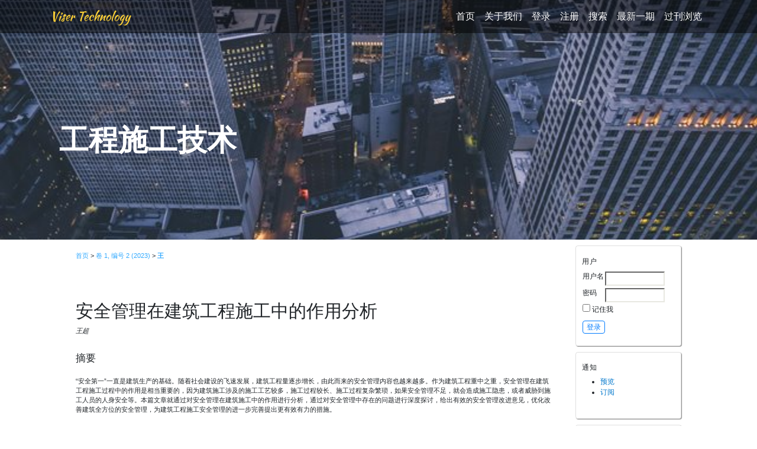

--- FILE ---
content_type: text/html; charset=utf-8
request_url: http://journals.viserdata.com/index.php/ect/article/view/8704
body_size: 4991
content:
<?xml version="1.0" encoding="UTF-8"?>
<!DOCTYPE html PUBLIC "-//W3C//DTD XHTML 1.0 Transitional//EN"
	"http://www.w3.org/TR/xhtml1/DTD/xhtml1-transitional.dtd">
<html xmlns="http://www.w3.org/1999/xhtml" lang="zh-CN" xml:lang="zh-CN">
<head>
	<title>安全管理在建筑工程施工中的作用分析 | 王 | 工程施工技术</title>
	<meta http-equiv="Content-Type" content="text/html; charset=utf-8" />
	<meta name="description" content="安全管理在建筑工程施工中的作用分析" />
			<meta name="keywords" content="安全管理；建筑工程；作用分析；有效措施" />
	
	
	<link rel="schema.DC" href="http://purl.org/dc/elements/1.1/" />

	<meta name="DC.Contributor.Sponsor" xml:lang="zh" content=""/>
	<meta name="DC.Creator.PersonalName" content="超 王"/>
	<meta name="DC.Date.created" scheme="ISO8601" content="2023-04-30"/>
	<meta name="DC.Date.dateSubmitted" scheme="ISO8601" content="2023-05-19"/>
	<meta name="DC.Date.issued" scheme="ISO8601" content="2023-04-30"/>
	<meta name="DC.Date.modified" scheme="ISO8601" content="2023-05-23"/>
	<meta name="DC.Description" xml:lang="zh" content="“安全第一”一直是建筑生产的基础。随着社会建设的飞速发展，建筑工程量逐步增长，由此而来的安全管理内容也越来越多。作为建筑工程重中之重，安全管理在建筑工程施工过程中的作用是相当重要的，因为建筑施工涉及的施工工艺较多，施工过程较长、施工过程复杂繁琐，如果安全管理不足，就会造成施工隐患，或者威胁到施工人员的人身安全等。本篇文章就通过对安全管理在建筑施工中的作用进行分析，通过对安全管理中存在的问题进行深度探讨，给出有效的安全管理改进意见，优化改善建筑全方位的安全管理，为建筑工程施工安全管理的进一步完善提出更有效有力的措施。"/>
	<meta name="DC.Format" scheme="IMT" content="application/pdf"/>
	<meta name="DC.Identifier" content="8704"/>
	<meta name="DC.Identifier.pageNumber" content="46-48"/>
							<meta name="DC.Identifier.DOI" content="10.33142/ect.v1i2.8704"/>
		<meta name="DC.Identifier.URI" content="http://journals.viserdata.com/index.php/ect/article/view/8704"/>
	<meta name="DC.Language" scheme="ISO639-1" content=""/>
	<meta name="DC.Rights" content="版权所有（c）{$ COPYRIGHTYEAR} {$ copyrightHolder}" />
	<meta name="DC.Rights" content=""/>
	<meta name="DC.Source" content="工程施工技术"/>
	<meta name="DC.Source.ISSN" content="2972-4058"/>
	<meta name="DC.Source.Issue" content="2"/>	<meta name="DC.Source.URI" content="http://journals.viserdata.com/index.php/ect"/>
	<meta name="DC.Source.Volume" content="1"/>						<meta name="DC.Subject" xml:lang="zh" content="安全管理；建筑工程；作用分析；有效措施"/>
				<meta name="DC.Title" content="安全管理在建筑工程施工中的作用分析"/>
		<meta name="DC.Type" content="Text.Serial.Journal"/>
	<meta name="DC.Type.articleType" content=""/>
		<meta name="gs_meta_revision" content="1.1" />
	<meta name="citation_journal_title" content="工程施工技术"/>
	<meta name="citation_issn" content="2972-4058"/>
        <meta name="citation_author" content="超 王"/>
<meta name="citation_title" content="安全管理在建筑工程施工中的作用分析"/>

	<meta name="citation_date" content="2023/04/30"/>

	<meta name="citation_volume" content="1"/>
	<meta name="citation_issue" content="2"/>

			<meta name="citation_firstpage" content="46"/>
				<meta name="citation_lastpage" content="48"/>
								<meta name="citation_doi" content="10.33142/ect.v1i2.8704"/>
		<meta name="citation_abstract_html_url" content="http://journals.viserdata.com/index.php/ect/article/view/8704"/>
						<meta name="citation_keywords" xml:lang="zh" content="安全管理；建筑工程；作用分析；有效措施"/>
									<meta name="citation_pdf_url" content="http://journals.viserdata.com/index.php/ect/article/download/8704/8627"/>
				

	<link rel="stylesheet" href="http://journals.viserdata.com/lib/pkp/styles/pkp.css" type="text/css" />
	<link rel="stylesheet" href="http://journals.viserdata.com/lib/pkp/styles/common.css" type="text/css" />
	<link rel="stylesheet" href="http://journals.viserdata.com/styles/common.css" type="text/css" />
	<link rel="stylesheet" href="http://journals.viserdata.com/styles/compiled.css" type="text/css" />
	<link rel="stylesheet" href="http://journals.viserdata.com/styles/articleView.css" type="text/css" />
	
	
	
	<link rel="stylesheet" href="http://journals.viserdata.com/styles/sidebar.css" type="text/css" />		<link rel="stylesheet" href="http://journals.viserdata.com/styles/rightSidebar.css" type="text/css" />	
			<link rel="stylesheet" href="http://journals.viserdata.com/public/site/sitestyle.css" type="text/css" />
			<link rel="stylesheet" href="http://journals.viserdata.com/plugins/blocks/languageToggle/styles/languageToggle.css" type="text/css" />
	
	<!-- Base Jquery -->
		<script type="text/javascript" src="http://journals.viserdata.com/lib/pkp/js/lib/jquery/jquery.min.js"></script>
	<script type="text/javascript" src="http://journals.viserdata.com/lib/pkp/js/lib/jquery/plugins/jqueryUi.min.js"></script>
	
	<!-- Compiled scripts -->
			
<script type="text/javascript" src="http://journals.viserdata.com/lib/pkp/js/lib/jquery/plugins/jquery.tag-it.js"></script>
<script type="text/javascript" src="http://journals.viserdata.com/lib/pkp/js/lib/jquery/plugins/jquery.cookie.js"></script>

<script type="text/javascript" src="http://journals.viserdata.com/lib/pkp/js/functions/fontController.js"></script>
<script type="text/javascript" src="http://journals.viserdata.com/lib/pkp/js/functions/general.js"></script>
<script type="text/javascript" src="http://journals.viserdata.com/lib/pkp/js/functions/jqueryValidatorI18n.js"></script>

<script type="text/javascript" src="http://journals.viserdata.com/lib/pkp/js/classes/Helper.js"></script>
<script type="text/javascript" src="http://journals.viserdata.com/lib/pkp/js/classes/ObjectProxy.js"></script>
<script type="text/javascript" src="http://journals.viserdata.com/lib/pkp/js/classes/Handler.js"></script>
<script type="text/javascript" src="http://journals.viserdata.com/lib/pkp/js/classes/linkAction/LinkActionRequest.js"></script>
<script type="text/javascript" src="http://journals.viserdata.com/lib/pkp/js/classes/features/Feature.js"></script>

<script type="text/javascript" src="http://journals.viserdata.com/lib/pkp/js/controllers/SiteHandler.js"></script><!-- Included only for namespace definition -->
<script type="text/javascript" src="http://journals.viserdata.com/lib/pkp/js/controllers/UrlInDivHandler.js"></script>
<script type="text/javascript" src="http://journals.viserdata.com/lib/pkp/js/controllers/AutocompleteHandler.js"></script>
<script type="text/javascript" src="http://journals.viserdata.com/lib/pkp/js/controllers/ExtrasOnDemandHandler.js"></script>
<script type="text/javascript" src="http://journals.viserdata.com/lib/pkp/js/controllers/form/FormHandler.js"></script>
<script type="text/javascript" src="http://journals.viserdata.com/lib/pkp/js/controllers/form/AjaxFormHandler.js"></script>
<script type="text/javascript" src="http://journals.viserdata.com/lib/pkp/js/controllers/form/ClientFormHandler.js"></script>
<script type="text/javascript" src="http://journals.viserdata.com/lib/pkp/js/controllers/grid/GridHandler.js"></script>
<script type="text/javascript" src="http://journals.viserdata.com/lib/pkp/js/controllers/linkAction/LinkActionHandler.js"></script>

<script type="text/javascript" src="http://journals.viserdata.com/js/pages/search/SearchFormHandler.js"></script>
<script type="text/javascript" src="http://journals.viserdata.com/js/statistics/ReportGeneratorFormHandler.js"></script>
<script type="text/javascript" src="http://journals.viserdata.com/plugins/generic/lucene/js/LuceneAutocompleteHandler.js"></script>

<script type="text/javascript" src="http://journals.viserdata.com/lib/pkp/js/lib/jquery/plugins/jquery.pkp.js"></script>	
	
	<script type="text/javascript" src="http://journals.viserdata.com/js/relatedItems.js"></script>
	<script type="text/javascript" src="http://journals.viserdata.com/js/inlinePdf.js"></script>
	<script type="text/javascript" src="http://journals.viserdata.com/js/pdfobject.js"></script>

	
	<link href="https://stackpath.bootstrapcdn.com/bootstrap/4.1.3/css/bootstrap.min.css" rel="stylesheet" integrity="sha384-MCw98/SFnGE8fJT3GXwEOngsV7Zt27NXFoaoApmYm81iuXoPkFOJwJ8ERdknLPMO" crossorigin="anonymous">
	
	<script src="https://stackpath.bootstrapcdn.com/bootstrap/4.1.3/js/bootstrap.min.js" integrity="sha384-ChfqqxuZUCnJSK3+MXmPNIyE6ZbWh2IMqE241rYiqJxyMiZ6OW/JmZQ5stwEULTy" crossorigin="anonymous"></script>

	<script type="text/javascript" src="http://journals.viserdata.com/public/site/custom/agency.min.js"></script>
	
	<script type="text/javascript" src="http://journals.viserdata.com/public/site/sitestyle.js"></script>
	
</head>
<body id="pkp-common-openJournalSystems">


<!-- Navigation -->
<nav class="navbar navbar-expand-lg navbar-dark fixed-top" id="mainNav">
  <div class="container">
	<a class="navbar-brand js-scroll-trigger" href="http://journals.viserdata.com">Viser Technology</a>
	<button class="navbar-toggler navbar-toggler-right" type="button" data-toggle="collapse" data-target="#navbarResponsive" aria-controls="navbarResponsive" aria-expanded="false" aria-label="Toggle navigation">
	  Menu
	  <i class="fas fa-bars"></i>
	</button>
	<div class="collapse navbar-collapse" id="navbarResponsive">
	  <ul class="navbar-nav text-uppercase ml-auto">
		<li class="nav-item">
		  <a class="nav-link js-scroll-trigger" href="http://journals.viserdata.com/index.php/ect/index">首页</a>
		</li>
		
		<li class="nav-item">
		  <a class="nav-link js-scroll-trigger" href="http://journals.viserdata.com/index.php/ect/about">关于我们</a>
		</li>
		
					<li class="nav-item">
			  <a class="nav-link js-scroll-trigger" href="http://journals.viserdata.com/index.php/ect/login">登录</a>
			</li>
							<li class="nav-item">
				  <a class="nav-link js-scroll-trigger" href="http://journals.viserdata.com/index.php/ect/user/register">注册</a>
				</li>
							
							
			<li class="nav-item">
			  <a class="nav-link js-scroll-trigger" href="http://journals.viserdata.com/index.php/ect/search">搜索</a>
			</li>
		
					<li class="nav-item">
			  <a class="nav-link js-scroll-trigger" href="http://journals.viserdata.com/index.php/ect/issue/current">最新一期</a>
			</li>
			
			<li class="nav-item">
			  <a class="nav-link js-scroll-trigger" href="http://journals.viserdata.com/index.php/ect/issue/archive">过刊浏览</a>
			</li>
						
									
		
		
		
	  </ul>
	</div>
  </div>
</nav>




<!-- Header -->
<header class="masthead">
  <div class="container">
	<div class="container">
        <div class="intro-text">
          <div class="intro-heading text-uppercase">
							工程施工技术
					  </div>
        </div>
      </div>
  </div>
</header>

<div id="container">

<div id="body">

	<div id="sidebar">
							<div id="rightSidebar">
				<div class="block" id="sidebarDevelopedBy">
	<a class="blockTitle" href="http://pkp.sfu.ca/ojs/" id="developedBy">开放期刊系统</a>
</div><div class="block" id="sidebarHelp">
	<a class="blockTitle" href="javascript:openHelp('http://journals.viserdata.com/index.php/ect/help')">期刊帮助</a>
</div><div class="block" id="sidebarUser">
			<span class="blockTitle">用户</span>
	
												<form method="post" action="http://journals.viserdata.com/index.php/ect/login/signIn">
					<table>
						<tr>
							<td><label for="sidebar-username">用户名</label></td>
							<td><input type="text" id="sidebar-username" name="username" value="" size="12" maxlength="32" class="textField" /></td>
						</tr>
						<tr>
							<td><label for="sidebar-password">密码</label></td>
							<td><input type="password" id="sidebar-password" name="password" value="" size="12" class="textField" /></td>
						</tr>
						<tr>
							<td colspan="2"><input type="checkbox" id="remember" name="remember" value="1" /> <label for="remember">记住我</label></td>
						</tr>
						<tr>
							<td colspan="2"><input type="submit" value="登录" class="button" /></td>
						</tr>
					</table>
				</form>
						</div> <div class="block" id="notification">
	<span class="blockTitle">通知</span>
	<ul>
					<li><a href="http://journals.viserdata.com/index.php/ect/notification">预览</a></li>
			<li><a href="http://journals.viserdata.com/index.php/ect/notification/subscribeMailList">订阅</a></li>
			</ul>
</div>

<div class="block" id="sidebarNavigation">
	<span class="blockTitle">期刊内容</span>

	
	
	<form id="simplesearchForm" action="http://journals.viserdata.com/index.php/ect/article/search">
				<table id="simpleSearchInput">
			<tr>
				<td>
													<label for="simpleQuery">搜索 <br />
					<input type="text" id="simpleQuery" name="simpleQuery" size="15" maxlength="255" value="" class="textField" /></label>
								</td>
			</tr>
			<tr>
				<td><label for="searchField">
				搜索范围
				<br />
				<select id="searchField" name="searchField" size="1" class="selectMenu">
					<option label="全部" value="query">全部</option>
<option label="作者" value="authors">作者</option>
<option label="标题" value="title">标题</option>
<option label="摘要" value="abstract">摘要</option>
<option label="索引项目" value="indexTerms">索引项目</option>
<option label="全文" value="galleyFullText">全文</option>

				</select></label>
				</td>
			</tr>
			<tr>
				<td><input type="submit" value="搜索" class="button" /></td>
			</tr>
		</table>
	</form>

	<br />

		<span class="blockSubtitle">浏览</span>
	<ul>
		<li><a href="http://journals.viserdata.com/index.php/ect/issue/archive">通过刊期</a></li>
		<li><a href="http://journals.viserdata.com/index.php/ect/search/authors">通过作者</a></li>
		<li><a href="http://journals.viserdata.com/index.php/ect/search/titles">根据标题</a></li>
		
					<li><a href="http://journals.viserdata.com/index.php/index">其他杂志</a></li>
						</ul>
	</div>

<!-- Add javascript required for font sizer -->
<script type="text/javascript">
	<!--
	$(function(){
		fontSize("#sizer", "body", 9, 16, 32, ""); // Initialize the font sizer
	});
	// -->
</script>

<div class="block" id="sidebarFontSize" style="margin-bottom: 4px;">
	<span class="blockTitle">字体大小</span>
	<div id="sizer"></div>
</div>
<br /><div class="block" id="sidebarInformation">
	<span class="blockTitle">消息</span>
	<ul>
		<li><a href="http://journals.viserdata.com/index.php/ect/information/readers">给读者</a></li>		<li><a href="http://journals.viserdata.com/index.php/ect/information/authors">作者</a></li>		<li><a href="http://journals.viserdata.com/index.php/ect/information/librarians">图书管理员</a></li>	</ul>
</div>

			</div>
			</div>

<div id="main">

<div id="breadcrumb">
	<a href="http://journals.viserdata.com/index.php/ect/index" target="_parent">首页</a> &gt;
	<a href="http://journals.viserdata.com/index.php/ect/issue/view/209" target="_parent">卷 1, 编号 2 (2023)</a> &gt;	<a href="http://journals.viserdata.com/index.php/ect/article/view/8704/0" class="current" target="_parent">王</a>
</div>

<div id="content">


	<div id="topBar">
					</div>
		
	<div id="articleTitle"><h3>安全管理在建筑工程施工中的作用分析</h3></div>
	<div id="authorString"><em>
                                    王超                        </em></div>
	<br />

			<div id="articleAbstract">
		<h4>摘要</h4>
		<br />
		<div>“安全第一”一直是建筑生产的基础。随着社会建设的飞速发展，建筑工程量逐步增长，由此而来的安全管理内容也越来越多。作为建筑工程重中之重，安全管理在建筑工程施工过程中的作用是相当重要的，因为建筑施工涉及的施工工艺较多，施工过程较长、施工过程复杂繁琐，如果安全管理不足，就会造成施工隐患，或者威胁到施工人员的人身安全等。本篇文章就通过对安全管理在建筑施工中的作用进行分析，通过对安全管理中存在的问题进行深度探讨，给出有效的安全管理改进意见，优化改善建筑全方位的安全管理，为建筑工程施工安全管理的进一步完善提出更有效有力的措施。</div>
		<br />
		</div>
	
			<div id="articleSubject">
		<h4>关键词</h4>
		<br />
		<div>安全管理；建筑工程；作用分析；有效措施</div>
		<br />
		</div>
	
				
			<div id="articleFullText">
		<h4>全文:</h4>
									<a href="http://journals.viserdata.com/index.php/ect/article/view/8704/8627" class="file" target="_parent">PDF</a>
														</div>
	
			<div id="articleCitations">
		<h4>参考</h4>
		<br />
		<div>
							<p>岳广宁.安全管理在建筑工程施工中的作用分析[J].砖瓦,2021(12):137-138.</p>
							<p>赵静媛.安全管理在建筑工程施工中的作用分析[J].散装水泥,2022(5):49-51.</p>
							<p>龚柯.建筑工程施工现场安全管理中存在的问题及处理对策[J].城市建设理论研究（电子版）,2023(2):67-69.</p>
					</div>
		<br />
		</div>
	
							<br />
		<br />
		DOI: <a id="pub-id::doi" href="https://doi.org/10.33142/ect.v1i2.8704">https://doi.org/10.33142/ect.v1i2.8704</a>																				

<div class="separator"></div>

<h3>Refbacks</h3>

<ul>
				<li>当前没有refback。</li>
	</ul>


		

</div><!-- content -->
</div><!-- main -->
</div><!-- body -->



</div> <!-- container -->
</body>
</html>